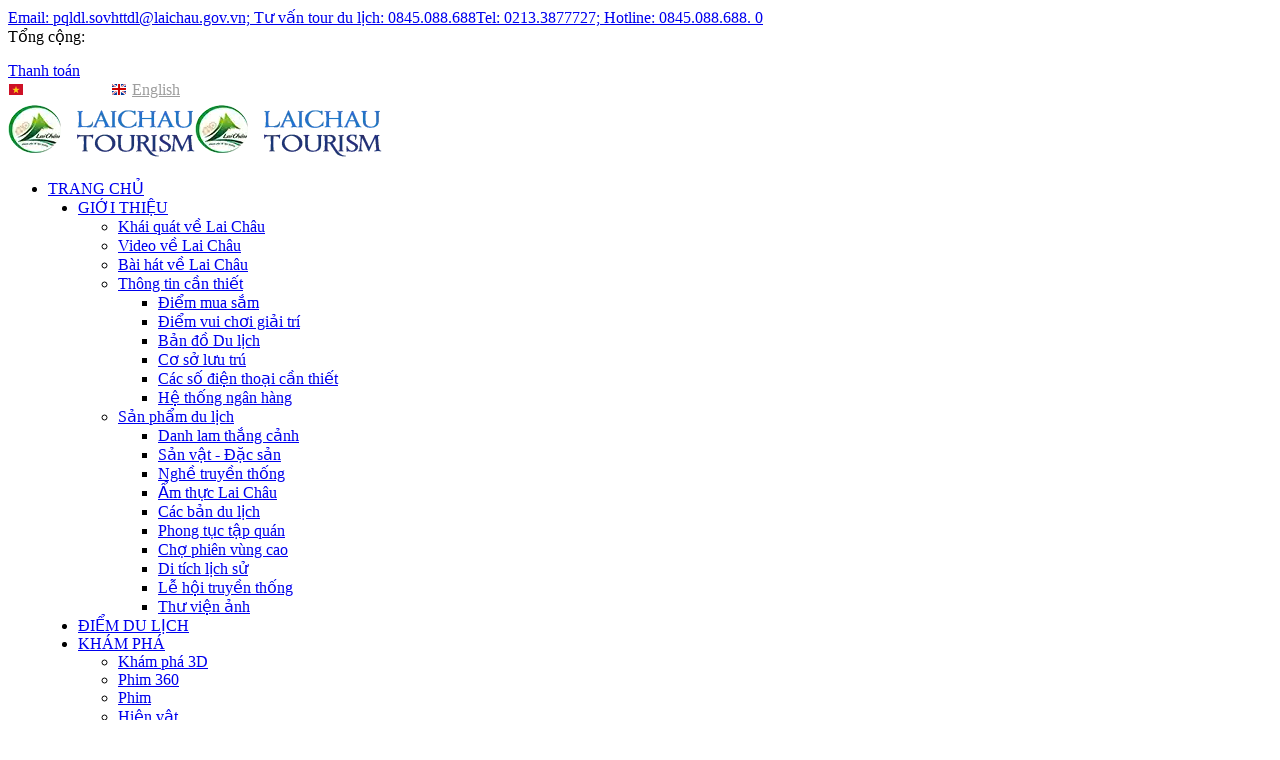

--- FILE ---
content_type: text/html; charset=utf-8
request_url: https://dulich.laichau.gov.vn/vi/tourplan
body_size: 32407
content:

<!DOCTYPE html>
<html lang="en">
<head>
    <meta charset="UTF-8">
    <meta name="viewport" content="width=device-width, initial-scale=1.0">
    <meta http-equiv="X-UA-Compatible" content="ie=edge">
    <meta http-equiv="Content-Security-Policy" content="upgrade-insecure-requests">
    
    <title>Lịch trình tour</title><meta name="description" content="Cổng thông tin du lịch Lai Châu cung cấp cho bạn những thông tin hữu ích nhất cho trải nghiệm du lịch của bạn." /><meta name="keywords" content="" /><meta name="thumbnail" content="https://dulich.laichau.gov.vn/DataFiles/2021/03/Files/20210311-112257-WpLWvaX4.png" /><meta name="twitter:card" content="article" /><meta name="twitter:site" content="Cổng thông tin du lịch Lai Châu" /><meta name="twitter:title" content="Lịch trình tour" /><meta name="twitter:description" content="Cổng thông tin du lịch Lai Châu cung cấp cho bạn những thông tin hữu ích nhất cho trải nghiệm du lịch của bạn." /><meta name="twitter:image" content="https://dulich.laichau.gov.vn/DataFiles/2021/03/Files/20210311-112257-WpLWvaX4.png" /><meta property="og:type" content="article" /><meta property="og:site_name" content="Cổng thông tin du lịch Lai Châu" /><meta property="og:title" content="Lịch trình tour" /><meta property="og:url" content="https://dulich.laichau.gov.vn/vi/tourplan" /><meta property="og:image" content="https://dulich.laichau.gov.vn/DataFiles/2021/03/Files/20210311-112257-WpLWvaX4.png" /><meta property="og:description" content="Cổng thông tin du lịch Lai Châu cung cấp cho bạn những thông tin hữu ích nhất cho trải nghiệm du lịch của bạn." /><meta property="og:locale" content="vi" />

    
    
    <link rel="shortcut icon" href="/DataFiles/2021/07/Favicon/20210716-194315/favicon.ico" type="image/x-icon"><link rel="apple-touch-icon" sizes="57x57" href="/DataFiles/2021/07/Favicon/20210716-194315/apple-icon-57x57.png"><link rel="apple-touch-icon" sizes="60x60" href="/DataFiles/2021/07/Favicon/20210716-194315/apple-icon-60x60.png"><link rel="apple-touch-icon" sizes="72x72" href="/DataFiles/2021/07/Favicon/20210716-194315/apple-icon-72x72.png"><link rel="apple-touch-icon" sizes="76x76" href="/DataFiles/2021/07/Favicon/20210716-194315/apple-icon-76x76.png"><link rel="apple-touch-icon" sizes="114x114" href="/DataFiles/2021/07/Favicon/20210716-194315/apple-icon-114x114.png"><link rel="apple-touch-icon" sizes="120x120" href="/DataFiles/2021/07/Favicon/20210716-194315/apple-icon-120x120.png"><link rel="apple-touch-icon" sizes="144x144" href="/DataFiles/2021/07/Favicon/20210716-194315/apple-icon-144x144.png"><link rel="apple-touch-icon" sizes="152x152" href="/DataFiles/2021/07/Favicon/20210716-194315/apple-icon-152x152.png"><link rel="apple-touch-icon" sizes="180x180" href="/DataFiles/2021/07/Favicon/20210716-194315/apple-icon-180x180.png"><link rel="icon" type="image/png" sizes="192x192" href="/DataFiles/2021/07/Favicon/20210716-194315/android-icon-192x192.png"><link rel="icon" type="image/png" sizes="32x32" href="/DataFiles/2021/07/Favicon/20210716-194315/favicon-32x32.png"><link rel="icon" type="image/png" sizes="96x96" href="/DataFiles/2021/07/Favicon/20210716-194315/favicon-96x96.png"><link rel="icon" type="image/png" sizes="16x16" href="/DataFiles/2021/07/Favicon/20210716-194315/favicon-16x16.png"><link rel="manifest" href="/DataFiles/2021/07/Favicon/20210716-194315/manifest.json"><meta name="msapplication-TileColor" content="#ffffff"><meta name="msapplication-TileImage" content="/DataFiles/2021/07/Favicon/20210716-194315/ms-icon-144x144.png"><meta name="theme-color" content="#ffffff">
    
    <!-- plugin scripts -->
    <link href="https://fonts.googleapis.com/css?family=Barlow+Condensed:200,300,400,400i,500,600,700,800,900%7CSatisfy&display=swap" rel="stylesheet">

    <link rel="stylesheet" href="/Content/theme/tripo/css/animate.min.css">
    <link rel="stylesheet" href="/Content/theme/tripo/css/bootstrap.min.css">
    <link rel="stylesheet" href="/Content/theme/tripo/css/owl.carousel.min.css">
    <link rel="stylesheet" href="/Content/theme/tripo/css/owl.theme.default.min.css">
    
    <link rel="stylesheet" href="/Content/theme/tripo/css/fontawesome-all.min.css">
    <link rel="stylesheet" href="/Content/theme/VinhPhuc/js/FontAwesome.Pro.5.15.1/css/all.min.css">
    <link rel="stylesheet" href="/Content/theme/tripo/css/swiper.min.css">
    <link rel="stylesheet" href="/Content/theme/tripo/css/bootstrap-select.min.css">
    <link rel="stylesheet" href="/Content/theme/tripo/css/tripo-icons.css">
    <link rel="stylesheet" href="/Content/theme/tripo/css/jquery.mCustomScrollbar.min.css">
    <link rel="stylesheet" href="/Content/theme/tripo/css/bootstrap-datepicker.min.css">
    <link rel="stylesheet" href="/Content/theme/tripo/css/vegas.min.css">
    <link rel="stylesheet" href="/Content/theme/tripo/css/nouislider.min.css">
    <link rel="stylesheet" href="/Content/theme/tripo/js/slick-carousel/slick.min.css">
    <link rel="stylesheet" href="/Content/theme/tripo/js/plyr/plyr.css">

    <!-- jquery-confirm -->
    <link rel="stylesheet" href="/CMS/Content/plugins/jquery-confirm/jquery-confirm.min.css">

    <!-- template styles -->
    <link rel="stylesheet" href="/Content/theme/tripo/css/TripoStyle.20260117140801.css">
    <link rel="stylesheet" href="/Content/css/ContentFilter.20260117140801.css">
    <link rel="stylesheet" href="/Content/theme/tripo/css/TripoCustom.20260117140801.css">
    <link rel="stylesheet" href="/Content/css/WebGLEarth.20260117140801.css">
    <link rel="stylesheet" href="/Content/theme/tripo/css/responsive.css">
    <link rel="stylesheet" href="/Content/css/print.20260117140801.css" media="print">
    
    <script>
        var baseUrl = '';
        var LANG = 'vi';
        var MAPBOX_API_TOKENS = 'pk.eyJ1Ijoidm10NDciLCJhIjoiY2twZ2NibmJzMDRyNDJybnY3bHVlemJpZSJ9.ZqYWBbera69i1fqOPmybBw';
    </script>
    
    <script src="/Content/theme/tripo/js/jquery.min.js"></script>
    <script src="/Content/theme/tripo/js/bootstrap.bundle.min.js"></script>
    <script src="/Content/theme/tripo/js/owl.carousel.min.js"></script>
    <script src="/Content/theme/tripo/js/waypoints.min.js"></script>
    
    <script src="/Content/theme/tripo/js/TweenMax.min.js"></script>
    <script src="/Content/theme/tripo/js/wow.js"></script>
    
    <script src="/Content/theme/tripo/js/swiper.min.js"></script>
    
    <script src="/Content/theme/tripo/js/vegas.min.js"></script>
    
    <script src="/Content/theme/tripo/js/bootstrap-select.min.js"></script>
    
    <script src="/Content/theme/tripo/js/jquery.mCustomScrollbar.concat.min.js"></script>
    <script src="/Content/theme/tripo/js/bootstrap-datepicker.min.js"></script>
    <script src="/Content/theme/tripo/js/nouislider.min.js"></script>
    <script src="/Content/theme/tripo/js/slick-carousel/slick.min.js"></script>
    <script src="/Content/theme/tripo/js/isotope.js"></script>
    <script src="/Content/theme/tripo/js/bs-modal-fullscreen.min.js"></script>
    <script src="/Content/theme/tripo/js/plyr/polyfill.min.js"></script>
    <script src="/Content/theme/tripo/js/plyr/plyr.min.js"></script>
    <script src="/Content/theme/tripo/js/clappr-video360/clappr.min.js"></script>
    <script src="/Content/theme/tripo/js/clappr-video360/clappr-video360.min.js"></script>
    <!-- jquery-confirm -->
    <script src="/CMS/Content/plugins/jquery-confirm/jquery-confirm.min.js"></script>
    <!--rating-->
    <script src="/Content/theme/tripo/js/rating.js"></script>
    <!--ripples-->
    <script src="/Content/theme/tripo/js/jquery.ripples.js"></script>
    <!--panolens-->
    <script src="/Content/theme/tripo/js/panolens/three.min.js"></script>
    <script src="/Content/theme/tripo/js/panolens/panolens.min.js"></script>
    <!-- template scripts -->
    <script src="/Content/theme/tripo/js/theme.js"></script>
    <script src="/Content/theme/tripo/js/TripoCustom.20260117140801.js"></script>
    
    <!-- Google Maps -->
    

    <script src="https://www.webglearth.com/v2/api.js"></script>
    <!-- LeafLet -->
    <link rel="stylesheet" href="https://unpkg.com/leaflet@1.7.1/dist/leaflet.css" integrity="sha512-xodZBNTC5n17Xt2atTPuE1HxjVMSvLVW9ocqUKLsCC5CXdbqCmblAshOMAS6/keqq/sMZMZ19scR4PsZChSR7A==" crossorigin="">
    <script src="https://unpkg.com/leaflet@1.7.1/dist/leaflet.js" integrity="sha512-XQoYMqMTK8LvdxXYG3nZ448hOEQiglfqkJs1NOQV44cWnUrBc8PkAOcXy20w0vlaXaVUearIOBhiXZ5V3ynxwA==" crossorigin=""></script>
    <link rel="stylesheet" href="/Content/theme/tripo/js/leaflet-routing-machine/leaflet-routing-machine.css">
    <script src="/Content/theme/tripo/js/leaflet-routing-machine/leaflet-routing-machine.min.js"></script>
    <link rel="stylesheet" href="/Content/theme/tripo/js/leaflet-fullscreen/leaflet.fullscreen.css">
    <script src="/Content/theme/tripo/js/leaflet-fullscreen/leaflet.fullscreen.min.js"></script>
    
    <link rel="stylesheet" href="/Content/theme/tripo/js/leaflet-markercluster/MarkerCluster.css">
    <link rel="stylesheet" href="/Content/theme/tripo/js/leaflet-markercluster/MarkerCluster.Default.css">
    <script src="/Content/theme/tripo/js/leaflet-markercluster/leaflet.markercluster.js"></script>
    <script src="/Content/theme/tripo/js/leaflet.geometryutil.js"></script>
    <script src="/Content/js/IslandsOfVietNam.20260117140801.js"></script>
    
    <!-- CustomJS -->
    <script src="/Content/js/NEARBYPLACES_JS.20260117140801.js"></script>
    <script src="/Content/js/ShoppingCart.20260117140801.js"></script>

    <!-- signalR -->
	<script type="text/javascript" src="/Scripts/jquery.signalR-2.4.2.min.js"></script>
    <script src="/Content/js/SignalR.HitCounter.20260117140801.js"></script>

    <!-- evcalendar -->
    <link href="/Content/js/evcalendar/evcalendar.css" rel="stylesheet" />
    <script src="/Content/js/evcalendar/moment.js"></script>
    <script src="/Content/js/evcalendar/evcalendar.js"></script>

    <!-- lightboxed -->
    <link rel="stylesheet" href="/Content/theme/tripo/js/lightboxed/lightboxed.css">
    <script src="/Content/theme/tripo/js/lightboxed/lightboxed.js"></script>

    <!-- fotorama -->
    <link rel="stylesheet" href="/Content/theme/tripo/js/fotorama/fotorama.css">
    <script src="/Content/theme/tripo/js/fotorama/fotorama.js"></script>

    <!-- Web CSS + JS -->
    <link rel="stylesheet" href="/vi/web.css">
    <script src="/vi/web.js"></script>
</head>
<body class="tripo-theme tourplan-page">
    
   
    <div class="page-wrapper">
        <div class="site-header__header-one-wrap"><div class="topbar-one"><div class="container-fluid"><div class="topbar-one__left"><a href="mailto:Email: pqldl.sovhttdl@laichau.gov.vn; Tư vấn tour du lịch: 0845.088.688">Email: pqldl.sovhttdl@laichau.gov.vn; Tư vấn tour du lịch: 0845.088.688</a><a href="tel:Tel: 0213.3877727;  Hotline:  0845.088.688.">Tel: 0213.3877727;  Hotline:  0845.088.688.</a><a href="#" id="cart"><i class="fa fa-shopping-cart"></i> <span class="badge">0</span></a><div class="cart-dropdown"><div class="cart-dropdown-header"><i class="fa fa-shopping-cart cart-icon"></i><span class="badge"></span><div class="cart-dropdown-total"><span class="lighter-text">Tổng cộng:</span><span class="main-color-text"></span></div></div><ul class="cart-dropdown-items"></ul><a href="/vi/checkout" class="button">Thanh toán</a></div></div><div class="topbar-one__right"></div><div class="main-nav__right"><ul class="topbar__language"><li class="active" data-lang="vi"><a href="#" onclick="doGTranslate('vi|vi');"><img src="/DataFiles/2021/06/Files/20210623-023726-Tv82oOsN.png" /> Tiếng Việt</a></li><li class="" data-lang="en"><a href="#" onclick="doGTranslate('vi|en');"><img src="/DataFiles/2021/06/Files/20210623-023740-dGYZCuQ2.png" /> English</a></li></ul><div id="google_translate_element"></div><link rel="stylesheet" href="/Content/theme/Exhibitions/js/googleTranslate/style.css"><script type="text/javascript" src="/Content/theme/Exhibitions/js/googleTranslate/script.js"></script><script type="text/javascript" src="//translate.google.com/translate_a/element.js?cb=googleTranslateElementInit"></script><a href="#" class="main-nav__search search-popup__toggler"><i class="tripo-icon-magnifying-glass"></i></a><a href="#" class="main-nav__login login-popup__toggler"><i class="tripo-icon-avatar"></i></a></div></div></div><header class="main-nav__header-one"><nav class="header-navigation stricky"><div class="container"><div class="main-nav__logo-box"><a href="/vi" class="main-nav__logo"><img src="/DataFiles/2021/03/Files/20210311-112257-WpLWvaX4.webp" class="main-logo" alt="Cổng thông tin du lịch Lai Châu" /></a><a href="/vi" class="main-nav__logo alter_logo"><img src="/DataFiles/2021/03/Files/20210311-112257-WpLWvaX4.webp" class="main-logo" alt="Cổng thông tin du lịch Lai Châu" /></a><a href="#" class="side-menu__toggler"><i class="fa fa-bars"></i></a></div><div class="main-nav__main-navigation"><ul class="main-nav__navigation-box"><li><a href="/vi" target="">TRANG CHỦ</a></li><li class="dropdown"><a href="#" target="">GIỚI THIỆU</a><ul><li><a href="/vi/blogs/khai-quat-ve-lai-chau-3" target="">Khái quát về Lai Châu</a></li><li><a href="/vi/blogs/video-ve-lai-chau-2" target="">Video về Lai Châu</a></li><li><a href="/vi/blogs/bai-hat-ve-lai-chau-4" target="">Bài hát về Lai Châu</a></li><li class="dropdown"><a href="#" target="">Thông tin cần thiết</a><ul><li><a href="/vi/shops" target="">Điểm mua sắm</a></li><li><a href="/vi/entertainment" target="">Điểm vui chơi giải trí</a></li><li><a href="http://laichau.vietnaminfo.net/vi/blog/details/ban-do-du-lich-lai-chau-50" target="">Bản đồ Du lịch</a></li><li><a href="/vi/blogs" target="">Cơ sở lưu trú</a></li><li><a href="http://laichau.vietnaminfo.net/vi/blog/details/danh-ba-nghanh-61" target="">Các số điện thoại cần thiết</a></li><li><a href="/vi/blogs/he-thong-ngan-hang-12" target="">Hệ thống ngân hàng</a></li></ul></li><li class="dropdown"><a href="#" target="">Sản phẩm du lịch</a><ul><li><a href="/vi/blogs/danh-lam-thang-canh-14" target="">Danh lam thắng cảnh</a></li><li><a href="/vi/blogs/san-vat-dac-san-15" target="">Sản vật - Đặc sản</a></li><li><a href="/vi/blogs/nghe-truyen-thong-16" target="">Nghề truyền thống</a></li><li><a href="/vi/blogs/am-thuc-lai-chau-17" target="">Ẩm thực Lai Châu</a></li><li><a href="/vi/blogs/cac-ban-du-lich-18" target="">Các bản du lịch</a></li><li><a href="/vi/blogs/phong-tuc-tap-quan-19" target="">Phong tục tập quán</a></li><li><a href="/vi/blogs/cho-phien-vung-cao-20" target="">Chợ phiên vùng cao</a></li><li><a href="/vi/blogs/di-tich-lich-su-21" target="">Di tích lịch sử</a></li><li><a href="/vi/blogs/le-hoi-truyen-thong-22" target="">Lễ hội truyền thống</a></li><li><a href="/vi/blogs/thu-vien-anh-23" target="">Thư viện ảnh</a></li></ul></li></ul></li><li><a href="/vi/places" target="">ĐIỂM DU LỊCH</a></li><li class="dropdown"><a href="#" target="">KHÁM PHÁ</a><ul><li><a href="/vi/vtours" target="">Khám phá 3D</a></li><li><a href="https://demo-map.vietnaminfo.net/laichau/laichau/video360.html?lang=vi" target="_blank">Phim 360</a></li><li><a href="https://demo-map.vietnaminfo.net/laichau/laichau/video.html?lang=vi" target="_blank">Phim</a></li><li><a href="https://demo-map.vietnaminfo.net/laichau/laichau/object_gallery.html?lang=vi" target="_blank">Hiện vật</a></li></ul></li><li class="dropdown"><a href="/vi/tours" target="">TOUR DU LỊCH</a><ul><li><a href="/vi/tours/tour-du-lich-noi-tinh-2" target="">Tour du lịch nội tỉnh</a></li><li><a href="/vi/tours/tour-du-lich-lien-tinh-3" target="">Tour du lịch liên tỉnh</a></li><li><a href="/vi/tours/tour-du-lich-quoc-te-1" target="">Tour du lịch quốc tế</a></li></ul></li><li class="dropdown"><a href="#" target="">TIN TỨC</a><ul><li><a href="/vi/blogs/tin-dia-phuong-25" target="">Tin địa phương</a></li><li><a href="/vi/blogs/tin-trong-nuoc-26" target="">Tin trong nước</a></li><li><a href="/vi/blogs/tin-quoc-te-27" target="">Tin quốc tế</a></li></ul></li><li><a href="/vi/events" target="">SỰ KIỆN</a></li><li><a href="/vi/hotels" target="">LƯU TRÚ</a></li><li><a href="/vi/agencies" target="">LỮ HÀNH</a></li><li><a href="/vi/restaurants" target="">ẨM THỰC</a></li></ul></div></div></nav></header></div>

        
    <section class="page-header" style="background-image: url(/DataFiles/2023/02/Files/20230212-160517-khazLH2Z.webp);"><div class="container"><h2>Lịch trình tour</h2><ul class="thm-breadcrumb list-unstyled"><li><a href="/vi">Trang chủ</a></li><li><span>Lịch trình tour</span></li></ul></div></section>
    <section class="tour-one tour-grid" style="padding-top: 50px;">
        <div class="container">
            <div class="row">
                <div class="col-sm-12">
                    
                </div>
            </div>
        </div>
    </section>


        <footer class="site-footer" style="background-image: url();"><div class="site-footer__bg"></div><div class="container"><div class="row"><div class="col-md-5"><a href="/vi" class="footer-widget__logo"><img src="/DataFiles/2021/03/Files/20210311-112257-WpLWvaX4.webp" width="250" alt=""></a><div><b>SỞ VĂN HÓA, THỂ THAO VÀ DU LỊCH TỈNH LAI CHÂU</b></div><p>Phòng Quản lý Du lịch - Tầng 6, Nhà D,  Khu Trung tâm hành chính chính trị tỉnh Lai Châu, phường Tân Phong, thành phố Lai Châu, tỉnh Lai Châu</p><i class="fas fa-envelope"></i> <a href="mailto:Email: pqldl.sovhttdl@laichau.gov.vn; Tư vấn tour du lịch: 0845.088.688">Email: pqldl.sovhttdl@laichau.gov.vn; Tư vấn tour du lịch: 0845.088.688</a><br><i class="fas fa-phone-alt"></i> <a href="tel:Tel: 0213.3877727;  Hotline:  0845.088.688.">Tel: 0213.3877727;  Hotline:  0845.088.688.</a><br></div><div class="col-md-3"><h3 class="footer-widget__title">Liên kết</h3><ul class="footer-icon-links-list list-unstyled"><li class="fl-places"><a href="/vi/places"><i class="fas fa-camera-retro"></i> Điểm du lịch</a></li><li class="fl-virtualtours"><a href="/vi/vtours"><i class="fas fa-cube"></i> Khám phá 3D</a></li><li class="fl-agencies"><a href="/vi/agencies"><i class="fas fa-store-alt"></i> Lữ hành</a></li><li class="fl-tours"><a href="/vi/tours"><i class="fas fa-route"></i> Tour du lịch</a></li><li class="fl-hotels"><a href="/vi/hotels"><i class="fas fa-hotel"></i> Lưu trú</a></li><li class="fl-restaurants"><a href="/vi/restaurants"><i class="fas fa-utensils"></i> Ẩm thực</a></li><li class="fl-shops"><a href="/vi/shops"><i class="fas fa-shopping-cart"></i> Mua sắm</a></li><li class="fl-entertainmentplaces"><a href="/vi/entertainment"><i class="fas fa-music"></i> Điểm vui chơi giải trí</a></li><li class="fl-createtourplan login-popup__toggler"><a href="/vi/tourplan/create"><i class="fas fa-map-marked-alt"></i> Tạo lịch trình</a></li><li class="fl-tourplan"><a href="/vi/tourplan"><i class="fas fa-map-marked-alt"></i> Lịch trình tour</a></li><li class="fl-addressbook"><a href="/vi/address/book"><i class="fas fa-address-book"></i> Danh bạ</a></li><li class="fl-videos"><a href="/vi/videos"><i class="fas fa-play"></i> Thư viện video</a></li><li class="fl-gallery"><a href="/vi/gallery"><i class="fas fa-images"></i> Gallery</a></li><li class="fl-contacts"><a href="/vi/contact"><i class="fas fa-address-card"></i> Liên hệ</a></li><li class="fl-faq"><a href="/vi/faq"><i class="fas fa-question-circle"></i> Câu hỏi thường gặp</a></li><li class="fl-termsofuse"><a href="/vi/terms-of-use"><i class="fas fa-file-contract"></i> Điều khoản sử dụng</a></li><li class="fl-privacypolicy"><a href="/vi/privacy-policy"><i class="fas fa-file-contract"></i> Chính sách bảo mật</a></li></ul></div><div class="col-md-4"><h3 class="footer-widget__title">Gallery</h3><ul class="footer-widget__gallery-list list-unstyled"><li><a href="/vi/place/details/ban-na-tam-30" title="Bản Nà Tăm,"><div style="width: 76px; height: 76px; background-image: url(/DataFiles/2021/03/Files/20210330-034422-GXNPotuE.webp);" class="bg-img"></div></a></li><li><a href="/vi/place/details/ban-lu-thao-chai-xa-kan-ho-50" title="Bản Lù Thao Chải, xã Kan Hồ"><div style="width: 76px; height: 76px; background-image: url();" class="bg-img"></div></a></li><li><a href="/vi/place/details/ban-na-bao-29" title="Bản Nà Bảo"><div style="width: 76px; height: 76px; background-image: url(/DataFiles/2021/03/Files/20210330-033747-d3pj11tL.webp);" class="bg-img"></div></a></li><li><a href="/vi/place/details/cho-si-lo-lau-18" title="Chợ Sì Lở Lầu"><div style="width: 76px; height: 76px; background-image: url(/DataFiles/2021/03/Files/20210330-021919-1trczSWm.webp);" class="bg-img"></div></a></li><li><a href="/vi/place/details/con-nuoc-na-khuong-64" title="Cọn nước Nà Khương"><div style="width: 76px; height: 76px; background-image: url(/DataFiles/2024/06/Places/20240614-170306-FUoGgekt.webp);" class="bg-img"></div></a></li><li><a href="/vi/place/details/hang-tien-son-12" title="Hang Tiên Sơn"><div style="width: 76px; height: 76px; background-image: url(/DataFiles/2021/03/Files/20210330-012551-vdTxPPmB.webp);" class="bg-img"></div></a></li></ul><p class="text-center my-2"><a class="btn-appstore btn-appstore--ios " href="https://apps.apple.com/vn/app/du-l%E1%BB%8Bch-th%C3%B4ng-minh-lai-ch%C3%A2u/id1568834790" target="_blank"><svg class="btn-appstore__icon btn-appstore__icon--apple" version="1.1" xmlns="http://www.w3.org/2000/svg" xmlns:xlink="http://www.w3.org/1999/xlink" preserveAspectRatio="xMidYMid" viewBox="0 0 20 20"><path fill-rule="evenodd" clip-rule="evenodd" d="M17.5640259,13.8623047c-0.4133301,0.9155273-0.6115723,1.3251343-1.1437988,2.1346436c-0.7424927,1.1303711-1.7894897,2.5380249-3.086853,2.5500488c-1.1524048,0.0109253-1.4483032-0.749939-3.0129395-0.741333c-1.5640259,0.008606-1.8909302,0.755127-3.0438843,0.7442017c-1.296814-0.0120239-2.2891235-1.2833252-3.0321655-2.4136963c-2.0770874-3.1607666-2.2941895-6.8709106-1.0131836-8.8428955c0.9106445-1.4013062,2.3466187-2.2217407,3.6970215-2.2217407c1.375,0,2.239502,0.7539673,3.3761597,0.7539673c1.1028442,0,1.7749023-0.755127,3.3641357-0.755127c1.201416,0,2.4744263,0.6542969,3.3816528,1.7846069C14.0778809,8.4837646,14.5608521,12.7279663,17.5640259,13.8623047z M12.4625244,3.8076782c0.5775146-0.741333,1.0163574-1.7880859,0.8571167-2.857666c-0.9436035,0.0653076-2.0470581,0.6651611-2.6912842,1.4477539C10.0437012,3.107605,9.56073,4.1605835,9.7486572,5.1849365C10.7787476,5.2164917,11.8443604,4.6011963,12.4625244,3.8076782z"/></svg><span class="btn-appstore__text">Download on the</span><span class="btn-appstore__storename">App Store</span></a><a class="btn-appstore btn-appstore--android " href="https://play.google.com/store/apps/details?id=com.travel.laichau" target="_blank"><svg class="btn-appstore__icon btn-appstore__icon--google" version="1.1" xmlns="http://www.w3.org/2000/svg" xmlns:xlink="http://www.w3.org/1999/xlink" preserveAspectRatio="xMidYMid" viewBox="0 0 20 20"><path d="M4.942627,18.0508423l7.6660156-4.3273926l-1.6452026-1.8234253L4.942627,18.0508423zM2.1422119,2.1231079C2.0543823,2.281311,2,2.4631958,2,2.664917v15.1259766c0,0.2799683,0.1046143,0.5202026,0.2631226,0.710144l7.6265259-7.7912598L2.1422119,2.1231079zM17.4795532,9.4819336l-2.6724854-1.508606l-2.72229,2.7811279l1.9516602,2.1630249l3.4431152-1.9436035C17.7927856,10.8155518,17.9656372,10.5287476,18,10.2279053C17.9656372,9.927063,17.7927856,9.6402588,17.4795532,9.4819336zM13.3649292,7.1592407L4.1452026,1.954834l6.8656616,7.609314L13.3649292,7.1592407z"/></svg><span class="btn-appstore__text">Get it on</span><span class="btn-appstore__storename">Google Play</span></a></p><div class="visitors"><span class="stats"><i class="fa fa-users"></i> Số lượt truy cập: <span class="number">11,158,693</span></span><span class="stats"><i class="fa fa-user"></i> Đang xem: <span class="number" id="onlines"></span></span></div></div></div></div></footer>
        <div class="site-footer__bottom"><div class="container"><p>@ All copyright 2021, dulich.laichau.gov.vn</p><div class="site-footer__social"></div></div></div>
    </div>
    <div class="side-menu__block"><div class="side-menu__block-overlay custom-cursor__overlay"><div class="cursor"></div><div class="cursor-follower"></div></div><div class="side-menu__block-inner "><div class="side-menu__top justify-content-end"><a href="#" class="side-menu__toggler side-menu__close-btn"><img src="/Content/theme/tripo/images/shapes/close-1-1.png" alt=""></a></div><nav class="mobile-nav__container"></nav><div class="side-menu__sep"></div><div class="side-menu__content"><a href="#" class="login-popup__toggler"><i class="tripo-icon-avatar"></i> <span>Đăng nhập</span></a></div><div class="side-menu__sep"></div><div class="side-menu__content"><ul class="side-menu__language"><li class="active" data-lang="vi"><a href="#" onclick="doGTranslate('vi|vi');"><img src="/DataFiles/2021/06/Files/20210623-023726-Tv82oOsN.png" /> Tiếng Việt</a></li><li class="" data-lang="en"><a href="#" onclick="doGTranslate('vi|en');"><img src="/DataFiles/2021/06/Files/20210623-023740-dGYZCuQ2.png" /> English</a></li></ul></div><div class="side-menu__sep"></div><div class="side-menu__content"><p>Cổng thông tin du lịch Lai Châu cung cấp cho bạn những thông tin hữu ích nhất cho trải nghiệm du lịch của bạn.</p><p><a href="mailto:Email: pqldl.sovhttdl@laichau.gov.vn; Tư vấn tour du lịch: 0845.088.688">Email: pqldl.sovhttdl@laichau.gov.vn; Tư vấn tour du lịch: 0845.088.688</a><br><a href="tel:Tel: 0213.3877727;  Hotline:  0845.088.688.">Tel: 0213.3877727;  Hotline:  0845.088.688.</a><br><a href="#">Phòng Quản lý Du lịch - Tầng 6, Nhà D,  Khu Trung tâm hành chính chính trị tỉnh Lai Châu, phường Tân Phong, thành phố Lai Châu, tỉnh Lai Châu</a></p><div class="side-menu__social"></div></div></div></div>
    <div class="search-popup"><div class="search-popup__overlay custom-cursor__overlay"><div class="cursor"></div><div class="cursor-follower"></div></div><div class="search-popup__inner"><div class="search-popup__form search-form p-3"><div class="container"><div class="row"><div class="col-lg-12"><div class="row"><div class="col-lg-6 col-md-6 col-sm-12 py-1 px-0"><input type="text" class="form-control search-slt" placeholder="Gõ vào đây để tìm kiếm"></div><div class="col-lg-3 col-md-3 col-sm-12 py-1 px-0"><select class="form-control search-slt"><option value="/vi/blog/search">Bài viết</option><option value="/vi/event/search">Sự kiện</option><option value="/vi/place/search">Điểm du lịch</option><option value="/vi/hotels">Lưu trú</option><option value="/vi/restaurants">Ẩm thực</option><option value="/vi/shop/search">Mua sắm</option><option value="/vi/entertainment/search">Điểm vui chơi giải trí</option><option value="/vi/agency/search">Lữ hành</option></select></div><div class="col-lg-3 col-md-3 col-sm-12 py-1 px-0"><button type="button" class="btn btn-danger wrn-btn search-btn">Tìm kiếm</button></div></div></div></div></div></div></div></div>
    <div class="login-popup"><div class="login-popup__overlay custom-cursor__overlay"><div class="cursor"></div><div class="cursor-follower"></div></div><div class="login-popup__inner"><div class="login-form"><h2 class="text-center">Đăng nhập</h2><div class="form"><div class="form-group"><div class="input-group"><div class="input-group-prepend"><span class="input-group-text"><i class="fas fa-user"></i></span></div><input type="text" class="form-control" id="login-user" placeholder="Tên đăng nhập" required="required" autocomplete="off"></div></div><div class="form-group"><div class="input-group"><div class="input-group-prepend"><span class="input-group-text"><i class="fas fa-lock"></i></span></div><input type="password" class="form-control" id="login-password" placeholder="Mật khẩu" required="required" autocomplete="off"></div></div><div class="form-group"><button type="button" class="btn btn-success btn-block login-btn" id="sign-in">Đăng nhập</button></div><div class="clearfix"><a href="/vi/account/forgotpw" class="float-right text-success">Quên mật khẩu?</a></div></div><div class="hint-text">Bạn chưa có tài khoản? <a href="/vi/account/signup">Đăng ký ngay!</a></div></div></div></div>
    <a href="#" data-target="html" class="scroll-to-target scroll-to-top"><i class="fa fa-angle-up"></i></a>

    <div id="chat-circle" class="btn btn-raised">
        <div id="chat-overlay"></div>
        <i class="fas fa-comments d-none"></i>
    </div>

    <div class="chat-box">
        <div class="chat-box-header">
            IZOMI
            <span class="chat-box-toggle"><i class="fas fa-times"></i></span>
        </div>
        <div class="chat-box-body">
            <div class="chat-box-overlay">
            </div>
            <div class="chat-logs">
                <!-- chatbot-->
                <div id="chatbot">
                    <section id="chat-area" class="chat-area">
                        <div ref="chatArea" id="messages">
                            <div v-for="message in messages" :class="{ '': message.author === 'you', 'azomi-bot': message.author !== 'you' }" style="width: 100%; overflow: auto;">
                                <p class="message" :class="{ 'message-out': message.author === 'you', 'message-in': message.author !== 'you' }" v-html="message.text"></p>
                            </div>
                        </div>
                        <div class="input-icons">
                                <form @submit.prevent="sendMessage()" id="person2-form">
                                    <input v-model="outMessage" id="person2-input" class="input-field" type="text" placeholder="Nhập câu hỏi..." autocomplete="off">
                                    <input type="image" src="/Content/js/chatbot/img/send.png" style="padding: 0;">
                                </form>
                            <img v-on:click="speechRecognition()" style=" text-shadow: 0 0 3px #FF0000, 0 0 5px #0000FF;" v-bind:src="icon" class="icon-micro" width="40" />
                        </div>
                    </section>
                    <div id="micro-animation" v-bind:style="{display : microDisplay}">
                        <img src="/Content/js/chatbot/img/microphone.png">
                    </div>
                </div>
            </div>
        </div>
    </div>

    <!-- chatbox-->
    <link href="/Content/js/chatbox/chatbox.css?ver=20260118155807" rel="stylesheet">
    <script src="/Content/js/chatbox/chatbox.js?ver=20260118155807"></script>

    <!-- chatbot-->
    <script src="https://cdnjs.cloudflare.com/ajax/libs/axios/0.21.1/axios.js" integrity="sha512-otOZr2EcknK9a5aa3BbMR9XOjYKtxxscwyRHN6zmdXuRfJ5uApkHB7cz1laWk2g8RKLzV9qv/fl3RPwfCuoxHQ==" crossorigin="anonymous" referrerpolicy="no-referrer"></script>
    <script src="https://cdn.jsdelivr.net/npm/vue@2.6.14/dist/vue.js"></script>
    <link href="/Content/js/chatbot/chatbot.css?ver=20260118155807" rel="stylesheet">
    <script src="/Content/js/chatbot/chatbot.js?ver=20260118155807"></script>

    <style>
		#chat-circle, .chat-box {
			bottom: 10px;
			right: 10px;
		}
		
        #chatbot {
            background: transparent;
            border-top: 0px solid #ddd;
            width: 100%;
        }

            #chatbot #messages {
                height: 310px;
                padding: 15px;
            }

        @media only screen and (max-width: 500px) {
            #chatbot #messages {
                height: 210px;
            }
        }

        #chatbot .chat-area {
            width: 100%;
        }

        #chatbot .input-icons {
            width: 350px;
        }

        #chatbot .input-field {
            border: none;
            margin-left: 5px;
            width: 250px;
            padding: 5px;
            font-size: 14px;
        }

        #chatbot .input-icons {
            padding-bottom: 8px;
        }
    </style>
</body>
</html>

--- FILE ---
content_type: text/css; charset=utf-8
request_url: https://dulich.laichau.gov.vn/vi/web.css
body_size: 3095
content:
/*Language: vi*/
.yhy-append-wrap {
    display: none!important;
}
.blog-details__details{
    text-align:justify;
    color:#222;
}

.multi-line-truncate {
    color: #444;
}

.blog-details__tags {
    margin-bottom: 10px !important;
}
#chat-circle {
    
}
.tour-search-one__home-two {
    position: relative;
    z-index: 10;
    margin-top: -60px;
}
.header-navigation.stricked-menu .main-nav__logo .main-logo {
    filter: none;
}

.fl-gallery, .fl-videos {
    display: none;
}
.tour-search-one {
    visibility: visible!important;
    animation-duration: initial!important;
    animation-name: none !important;
}
#myFullscreenModal .modal-title {
    visibility: hidden;
}
.bg-img {
    background-repeat: no-repeat;
    width: 100%;
}
.scroll-to-top {
    bottom: 10px;
    left: 50%;
    right: auto;
    transform: translateX(-50%);
}
.page-header h2 {
    font-size: 40px;
}
.blog-details__content p {
    line-height: 1.3;
}
.blog-details__content p + p {
    margin-top: 20px;
}
.blog-details__details img {
    max-width: 100%!important;
    height: auto!important;
    display: block;
    margin: auto;
}
.sidebar__single:not(.sidebar__search):not(.sidebar__twitter) {
    padding: 20px;
}
.sidebar__post-list {
    margin-bottom: 0;
}
.sidebar__post-list li + li {
    margin-top: 20px;
    padding-top: 20px;
}
.sidebar__post-content h3 {
    line-height: 1.3;
}
.main-nav__main-navigation .main-nav__navigation-box > li + li {
    margin-left: 30px;
}
.places-by-areas {
    display: none;
}
.tour-sorter-one.list-filters {
    display: none;
}
ul.blogs-subcategories {
    display: none;
}

/*topbar__language*/
ul.topbar__language {
    list-style: none;
    padding: 0;
    margin: 0;
    display: flex;
    align-items: center;
}

    ul.topbar__language li + li {
        margin-left: 10px;
    }

    ul.topbar__language li a {
        display: flex;
        align-items: center;
        color: #9E9E9E;
    }

    ul.topbar__language li.active a {
        color: #fff;
    }

    ul.topbar__language li a img {
        max-height: 20px;
        margin-right: 5px;
    }
    
@media (max-width:1200px){
    .topbar-one__left a {
        display: none;
    }
    #cart {
        display: block;
    }
    .cart-dropdown {
        left: 0!important;
    }
    .cart-dropdown:after {
        left: 120px!important;
        transform: none!important;
    }
}

.tour360-in-blog li {
    width: 100%;
    padding: 20%;
    max-width: none;
    max-height: none;
}
.tour360-in-blog li h5 {
    font-size: 20px;
}
.feature-links-v3 h3 {
    font-family: inherit;
    text-transform: uppercase;
}
.feature-links-v3 h1 {
    text-indent: -5px;
    font-family: inherit;
    font-size: 60px;
    font-weight: 500;
}
.feature-links-v3 .links .link {
    text-transform: none;
    background-color: #DA1203;
    border: none;
    margin: 0;
    font-size: 22px;
}
.feature-links-v3 .links .link:first-child {
    display: none;
}
    
@media (max-width:480px) {
    .feature-links-v3 {
        position: absolute;
        top: 200px;
        left: 10px;
        right: 10px;
        z-index: 1;
    }
    .feature-links-v3 h3 {
        font-size: 20px;
    }
    .feature-links-v3 h1 {
        font-size: 40px;
    }
}

--- FILE ---
content_type: text/javascript; charset=utf-8
request_url: https://dulich.laichau.gov.vn/vi/web.js
body_size: 343
content:
//Language: vi
var _govaq = window._govaq || [];
_govaq.push(['trackPageView']);
_govaq.push(['enableLinkTracking']);
(function () {
	_govaq.push(['setTrackerUrl', 'https://f-emc.ngsp.gov.vn/tracking']);
	_govaq.push(['setSiteId', '8441']);
	var d = document,
		g = d.createElement('script'),
		s = d.getElementsByTagName('script')[0];
	g.type = 'text/javascript';
	g.async = true;
	g.defer = true;
	g.src = 'https://f-emc.ngsp.gov.vn/embed/gov-tracking.min.js';
	s.parentNode.insertBefore(g, s);
})();